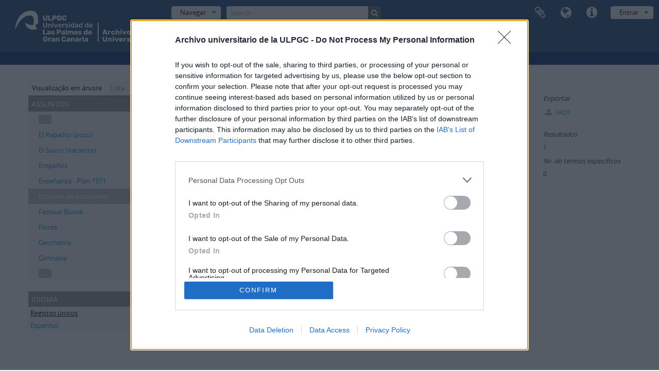

--- FILE ---
content_type: text/html; charset=utf-8
request_url: https://atom.ulpgc.es/index.php/estacion-de-autobuses-2?sf_culture=pt&sort=alphabetic&sortDir=asc&listLimit=10
body_size: 9736
content:
<!DOCTYPE html>
<html lang="pt" dir="ltr">
  <head>
    <meta http-equiv="Content-Type" content="text/html; charset=utf-8" />
<meta http-equiv="X-Ua-Compatible" content="IE=edge,chrome=1" />
    <meta name="title" content="Estación de autobuses - Servicio de descripción archivística AtoM" />
<meta name="description" content="Access to memory - Open information management toolkit" />
<meta name="viewport" content="initial-scale=1.0, user-scalable=no" />
    <title>Estación de autobuses - Servicio de descripción archivística AtoM</title>
    <link rel="shortcut icon" href="/favicon.ico"/>
    <link media="all" href="/plugins/arDominionPlugin/css/main.css" rel="stylesheet" type="text/css" />
            <script src="/vendor/jquery.js" type="text/javascript"></script>
<script src="/plugins/sfDrupalPlugin/vendor/drupal/misc/drupal.js" type="text/javascript"></script>
<script src="/vendor/yui/yahoo-dom-event/yahoo-dom-event.js" type="text/javascript"></script>
<script src="/vendor/yui/element/element-min.js" type="text/javascript"></script>
<script src="/vendor/yui/button/button-min.js" type="text/javascript"></script>
<script src="/vendor/yui/container/container_core-min.js" type="text/javascript"></script>
<script src="/vendor/yui/menu/menu-min.js" type="text/javascript"></script>
<script src="/vendor/modernizr.js" type="text/javascript"></script>
<script src="/vendor/jquery-ui.js" type="text/javascript"></script>
<script src="/vendor/jquery.ui.resizable.min.js" type="text/javascript"></script>
<script src="/vendor/jquery.expander.js" type="text/javascript"></script>
<script src="/vendor/jquery.masonry.js" type="text/javascript"></script>
<script src="/vendor/jquery.imagesloaded.js" type="text/javascript"></script>
<script src="/vendor/bootstrap/js/bootstrap.js" type="text/javascript"></script>
<script src="/vendor/URI.js" type="text/javascript"></script>
<script src="/vendor/meetselva/attrchange.js" type="text/javascript"></script>
<script src="/js/qubit.js" type="text/javascript"></script>
<script src="/js/treeView.js" type="text/javascript"></script>
<script src="/js/clipboard.js" type="text/javascript"></script>
<script src="/js/blank.js" type="text/javascript"></script>
<script src="/js/dominion.js" type="text/javascript"></script>
  <script type="text/javascript">
//<![CDATA[
jQuery.extend(Qubit, {"relativeUrlRoot":""});
//]]>
</script></head>
  <body class="yui-skin-sam term index">

    


<header id="top-bar">

      <a id="logo" rel="home" href="/index.php/" title=""><img alt="AtoM" src="/images/logo.png" /></a>  
  
  <nav>

    
  <div id="user-menu">
    <button class="top-item top-dropdown" data-toggle="dropdown" data-target="#"
      aria-expanded="false">
        Entrar    </button>

    <div class="top-dropdown-container">

      <div class="top-dropdown-arrow">
        <div class="arrow"></div>
      </div>

      <div class="top-dropdown-header">
        <h2>Já possui uma conta?</h2>
      </div>

      <div class="top-dropdown-body">

        <form action="/index.php/user/login" method="post">
          <input type="hidden" name="next" value="https://atom.ulpgc.es/index.php/estacion-de-autobuses-2?sf_culture=pt&amp;sort=alphabetic&amp;sortDir=asc&amp;listLimit=10" id="next" />
          <div class="form-item form-item-email">
  <label for="email">Email <span class="form-required" title="This field is required.">*</span></label>
  <input type="text" name="email" id="email" />
  
</div>

          <div class="form-item form-item-password">
  <label for="password">Senha <span class="form-required" title="This field is required.">*</span></label>
  <input type="password" name="password" autocomplete="off" id="password" />
  
</div>

          <button type="submit">Entrar</button>

        </form>

      </div>

      <div class="top-dropdown-bottom"></div>

    </div>
  </div>


    <div id="quick-links-menu" data-toggle="tooltip" data-title="Ligações rápidas">

  <button class="top-item" data-toggle="dropdown" data-target="#" aria-expanded="false">Ligações rápidas</button>

  <div class="top-dropdown-container">

    <div class="top-dropdown-arrow">
      <div class="arrow"></div>
    </div>

    <div class="top-dropdown-header">
      <h2>Ligações rápidas</h2>
    </div>

    <div class="top-dropdown-body">
      <ul>
                              <li><a href="/index.php/" title="Início">Início</a></li>
                                        <li><a href="/index.php/about" title="Sobre">Sobre</a></li>
                                        <li><a href="http://docs.accesstomemory.org/" title="Ajuda">Ajuda</a></li>
                                                                                              <li><a href="/index.php/privacy" title="Privacy Policy">Privacy Policy</a></li>
                        </ul>
    </div>

    <div class="top-dropdown-bottom"></div>

  </div>

</div>

          <div id="language-menu" data-toggle="tooltip" data-title="Idioma">

  <button class="top-item" data-toggle="dropdown" data-target="#" aria-expanded="false">Idioma</button>

  <div class="top-dropdown-container">

    <div class="top-dropdown-arrow">
      <div class="arrow"></div>
    </div>

    <div class="top-dropdown-header">
      <h2>Idioma</h2>
    </div>

    <div class="top-dropdown-body">
      <ul>
                  <li>
            <a href="/index.php/estacion-de-autobuses-2?sf_culture=en&amp;sort=alphabetic&amp;sortDir=asc&amp;listLimit=10" title="English">English</a>          </li>
                  <li>
            <a href="/index.php/estacion-de-autobuses-2?sf_culture=es&amp;sort=alphabetic&amp;sortDir=asc&amp;listLimit=10" title="español">español</a>          </li>
                  <li class="active">
            <a href="/index.php/estacion-de-autobuses-2?sf_culture=pt&amp;sort=alphabetic&amp;sortDir=asc&amp;listLimit=10" title="português">português</a>          </li>
                  <li>
            <a href="/index.php/estacion-de-autobuses-2?sf_culture=de&amp;sort=alphabetic&amp;sortDir=asc&amp;listLimit=10" title="Deutsch">Deutsch</a>          </li>
                  <li>
            <a href="/index.php/estacion-de-autobuses-2?sf_culture=fr&amp;sort=alphabetic&amp;sortDir=asc&amp;listLimit=10" title="français">français</a>          </li>
                  <li>
            <a href="/index.php/estacion-de-autobuses-2?sf_culture=it&amp;sort=alphabetic&amp;sortDir=asc&amp;listLimit=10" title="italiano">italiano</a>          </li>
              </ul>
    </div>

    <div class="top-dropdown-bottom"></div>

  </div>

</div>
    
    <div id="clipboard-menu" data-toggle="tooltip" data-title="Área de transferência" data-clipboard-status-url="/index.php/user/clipboardStatus" data-alert-message="Nota: Os itens da área de transferência não inseridos nesta página serão removidos da área de transferência quando a página for atualizada. Poderá re-selecioná-los agora, ou recarregar a página para removê-los completamente. Usando os botões de ordenação ou de pré-visualização de impressão também causará um recarregamento da página - assim, qualquer coisa atualmente desselecionada será perdida!">

  <button class="top-item" data-toggle="dropdown" data-target="#" aria-expanded="false">
    Área de transferência  </button>

  <div class="top-dropdown-container">

    <div class="top-dropdown-arrow">
      <div class="arrow"></div>
    </div>

    <div class="top-dropdown-header">
      <h2>Área de transferência</h2>
      <span id="count-block" data-information-object-label="Descrição arquivística" data-actor-object-label="Registo de autoridade" data-repository-object-label="Instituição de arquivo"></span>
    </div>

    <div class="top-dropdown-body">
      <ul>
        <li class="leaf" id="node_clearClipboard"><a href="/index.php/user/clipboardClear" title="Limpar seleções">Limpar seleções</a></li><li class="leaf" id="node_goToClipboard"><a href="/index.php/user/clipboard" title="Ir para a área de transferência">Ir para a área de transferência</a></li><li class="leaf" id="node_loadClipboard"><a href="/index.php/user/clipboardLoad" title="Load clipboard">Load clipboard</a></li><li class="leaf" id="node_saveClipboard"><a href="/index.php/user/clipboardSave" title="Save clipboard">Save clipboard</a></li>      </ul>
    </div>

    <div class="top-dropdown-bottom"></div>

  </div>

</div>

    
  </nav>

  <div id="search-bar">

    <div id="browse-menu">

  <button class="top-item top-dropdown" data-toggle="dropdown" data-target="#" aria-expanded="false">Navegar</button>

  <div class="top-dropdown-container top-dropdown-container-right">

    <div class="top-dropdown-arrow">
      <div class="arrow"></div>
    </div>

    <div class="top-dropdown-header">
      <h2>Navegar</h2>
    </div>

    <div class="top-dropdown-body">
      <ul>
        <li class="active leaf" id="node_browseInformationObjects"><a href="/index.php/informationobject/browse" title="Descrições arquivísticas">Descrições arquivísticas</a></li><li class="leaf" id="node_browseActors"><a href="/index.php/actor/browse" title="Registos de autoridade">Registos de autoridade</a></li><li class="leaf" id="node_browseRepositories"><a href="/index.php/repository/browse" title="Instituição arquivística">Instituição arquivística</a></li><li class="leaf" id="node_browseFunctions"><a href="/index.php/function/browse" title="Funções">Funções</a></li><li class="leaf" id="node_browseSubjects"><a href="/index.php/taxonomy/index/id/35" title="Assuntos">Assuntos</a></li><li class="leaf" id="node_browsePlaces"><a href="/index.php/taxonomy/index/id/42" title="Locais">Locais</a></li><li class="leaf" id="node_browseDigitalObjects"><a href="/index.php/informationobject/browse?view=card&amp;onlyMedia=1&amp;topLod=0" title="Objeto digital">Objeto digital</a></li>      </ul>
    </div>

    <div class="top-dropdown-bottom"></div>

  </div>

</div>

    <div id="search-form-wrapper" role="search">

  <h2>Pesquisar</h2>

  <form action="/index.php/informationobject/browse" data-autocomplete="/index.php/search/autocomplete" autocomplete="off">

    <input type="hidden" name="topLod" value="0"/>
    <input type="hidden" name="sort" value="relevance"/>

          <input type="text" name="query" value="" placeholder="Search"/>
    
    <button><span>Pesquisar</span></button>

    <div id="search-realm" class="search-popover">

      
        <div>
          <label>
                          <input name="repos" type="radio" value checked="checked" data-placeholder="Pesquisar">
                        Pesquisa global          </label>
        </div>

        
        
      
      <div class="search-realm-advanced">
        <a href="/index.php/informationobject/browse?showAdvanced=1&topLod=0">
          Pesquisa avançada&nbsp;&raquo;
        </a>
      </div>

    </div>

  </form>

</div>

  </div>

  
</header>

  <div id="site-slogan">
    <div class="container">
      <div class="row">
        <div class="span12">
          <span></span>
        </div>
      </div>
    </div>
  </div>

    
    <div id="wrapper" class="container" role="main">

      
        
      <div class="row">

        <div class="span3">

          <div id="sidebar">

              <div class="sidebar-lowering-sort">

    
      
      <ul id="treeview-menu" class="nav nav-tabs">
      <li class="active">
        <a href="#treeview" data-toggle="#treeview">
          Visualização em árvore        </a>
      </li>
      <li>
        <a href="#treeview-list" data-toggle="#treeview-list">
          Lista        </a>
      </li>
      <li>
        <a href="#treeview-search" data-toggle="#treeview-search">
          Pesquisar        </a>
      </li>
    </ul>
  
  <div id="treeview" class="treeview-term" data-current-id="65000" data-browser="false">

    <div id="treeview-header">
      <p>Assuntos</p>
    </div>

    <ul class="unstyled">

                    
            
                          <li class="more" data-xhr-location="/index.php/el-rapador-pozo/term/treeView" data-content=""><a href="#">...</a></li>        
                                      <li data-xhr-location="/index.php/el-rapador-pozo/term/treeView" data-content="El Rapador (pozo)"><a href="/index.php/el-rapador-pozo" title="El Rapador (pozo)">El Rapador (pozo)</a></li>                      <li data-xhr-location="/index.php/el-sauco-naciente/term/treeView" data-content="El Sauco (naciente)"><a href="/index.php/el-sauco-naciente" title="El Sauco (naciente)">El Sauco (naciente)</a></li>                      <li data-xhr-location="/index.php/empenos/term/treeView" data-content="Empeños"><a href="/index.php/empenos" title="Empeños">Empeños</a></li>                      <li data-xhr-location="/index.php/ensenanza-plan-1971/term/treeView" data-content="Enseñanza - Plan 1971"><a href="/index.php/ensenanza-plan-1971" title="Enseñanza - Plan 1971">Enseñanza - Plan 1971</a></li>                  
      
            <li class="active" data-xhr-location="/index.php/estacion-de-autobuses-2/term/treeView" data-content="Estación de autobuses"><a href="/index.php/estacion-de-autobuses-2" title="Estación de autobuses">Estación de autobuses</a></li>
            
                                      <li data-xhr-location="/index.php/festival-blume/term/treeView" data-content="Festival Blume"><a href="/index.php/festival-blume" title="Festival Blume">Festival Blume</a></li>                      <li data-xhr-location="/index.php/flores/term/treeView" data-content="Flores"><a href="/index.php/flores" title="Flores">Flores</a></li>                      <li data-xhr-location="/index.php/geometria/term/treeView" data-content="Geometría"><a href="/index.php/geometria" title="Geometría">Geometría</a></li>                      <li data-xhr-location="/index.php/gimnasia/term/treeView" data-content="Gimnasia"><a href="/index.php/gimnasia" title="Gimnasia">Gimnasia</a></li>                  
                                  <li class="more" data-xhr-location="/index.php/gimnasia/term/treeView" data-content=""><a href="#">...</a></li>        
      
    </ul>

  </div>

  
    <div id="treeview-list">

              <ul>

                      
            <li>
                              <a href="/index.php/el-molino-pozo" title="El Molino (pozo)">El Molino (pozo)</a>                          </li>

                      
            <li>
                              <a href="/index.php/la-retamilla-pozo" title="La Retamilla (pozo)">La Retamilla (pozo)</a>                          </li>

                      
            <li>
                              <a href="/index.php/las-madres-naciente" title="Las Madres (naciente)">Las Madres (naciente)</a>                          </li>

                      
            <li>
                              <a href="/index.php/el-molino-naciente" title="El Molino (naciente)">El Molino (naciente)</a>                          </li>

                      
            <li>
                              <a href="/index.php/subject-access-point-1" title="Subject access point 1">Subject access point 1</a>                          </li>

                      
            <li>
                              <a href="/index.php/subject-access-point-4" title="Subject access point 4">Subject access point 4</a>                          </li>

                      
            <li>
                              <a href="/index.php/casas-individuales" title="Casas individuales">Casas individuales</a>                          </li>

                      
            <li>
                              <a href="/index.php/construcciones-industriales" title="Construcciones industriales">Construcciones industriales</a>                          </li>

                      
            <li>
                              <a href="/index.php/construcciones-escolares" title="Construcciones escolares">Construcciones escolares</a>                          </li>

                      
            <li>
                              <a href="/index.php/edificios-comerciales" title="Edificios comerciales">Edificios comerciales</a>                          </li>

          
        </ul>

        
          <section>

            <div class="result-count">
              Resultados 1 a 10 de 127            </div>

            <div>
              <div class="pager">
                <ul>

                  
                                      <li class="next">
                      <a href="/index.php/estacion-de-autobuses-2?listPage=2&amp;sf_culture=pt&amp;sort=alphabetic&amp;sortDir=asc&amp;listLimit=10" title="Próximo &raquo;">Próximo &raquo;</a>                    </li>
                  
                </ul>
              </div>
            </div>

          </section>

        
      
    </div>

    <div id="treeview-search">

      <form method="get" action="/index.php/subjects" data-not-found="Não foram encontrados quaisquer resultados.">
        <div class="search-box">
          <input type="text" name="query" placeholder="Pesquisar Assuntos" />
          <button type="submit"><i class="fa fa-search"></i></button>
          <button id="treeview-search-settings" href="#"><i class="fa fa-cog"></i></button>
        </div>

        <div class="animateNicely" id="field-options" style="display: none;">
          <ul>
            <li><label><input type="radio" name="queryField" value="All labels" checked>Todas as etiquetas</label></li>
            <li><label><input type="radio" name="queryField" value="Preferred label">Etiqueta preferida</label></li>
            <li><label><input type="radio" name="queryField" value="\'Use for\' labels">Etiqueta "Usado por"</label></li>
          </ul>
        </div>

      </form>

    </div>

  

      <section id="facets">

        <div class="visible-phone facets-header">
          <a class="x-btn btn-wide">
            <i class="fa fa-filter"></i>
            Filtros          </a>
        </div>

        <div class="content">

          
<section class="facet ">
  <div class="facet-header">
    <h3><a href="#" aria-expanded="">Idioma</a></h3>
  </div>

  <div class="facet-body" id="#facet-languages">
    <ul>

      
      
              
        <li class="active">
          <a title="" href="/index.php/estacion-de-autobuses-2?sf_culture=pt&amp;sort=alphabetic&amp;sortDir=asc&amp;listLimit=10">Registos únicos<span>, 1 resultados</span></a>          <span class="facet-count" aria-hidden="true">1</span>
        </li>
              
        <li >
          <a title="" href="/index.php/estacion-de-autobuses-2?languages=es&amp;sf_culture=pt&amp;sort=alphabetic&amp;sortDir=asc&amp;listLimit=10">Espanhol<span>, 1 resultados</span></a>          <span class="facet-count" aria-hidden="true">1</span>
        </li>
      
    </ul>
  </div>
</section>

                                  
          
                                
        </div>

      </section>

    
 </div>

          </div>

        </div>

        <div class="span9">

          <div id="main-column">

            
  <h1>Estación de autobuses</h1>

  
  

            <div class="row">

              <div class="span7">

                  <div class="btn-group translation-links">
  <button class="btn dropdown-toggle" data-toggle="dropdown">
    Outros idiomas disponíveis    <span class="caret"></span>
  </button>
  <ul class="dropdown-menu">
          <li>
        <a href="/index.php/estacion-de-autobuses-2?sf_culture=es" title="Espanhol &raquo; Estación de autobuses">Espanhol &raquo; Estación de autobuses</a>      </li>
      </ul>
</div>

                
  <div id="content">

    <div class="field">
  <h3>Taxonomia</h3>
  <div>
    <a href="/index.php/subjects" title="Assuntos">Assuntos</a>
  </div>
</div>

    <div class="field">
      <h3>Código</h3>
      <div>
                      </div>
    </div>

    <div class="field">
      <h3>Nota(s) de âmbito</h3>
      <div>
        <ul>
                  </ul>
      </div>
    </div>

    <div class="field">
      <h3>Nota(s) da fonte</h3>
      <div>
        <ul>
                  </ul>
      </div>
    </div>

    <div class="field">
      <h3>Mostrar nota(s)</h3>
      <div>
        <ul>
                  </ul>
      </div>
    </div>

    <div class="field">
      <h3>Termos hierárquicos</h3>
      <div>

        
        <div class="field">
          <h3>Estación de autobuses</h3>
          <div>
            <ul>
                          </ul>
          </div>
        </div>

      </div>
    </div>

    <div class="field">
      <h3>Termos equivalentes</h3>
      <div>

        <div class="field">
          <h3>Estación de autobuses</h3>
          <div>
            <ul>
                          </ul>
          </div>
        </div>

      </div>
    </div>

    
    <div class="field">
      <h3>Termos associados</h3>
      <div>

        <div class="field">
          <h3>Estación de autobuses</h3>
          <div>
            <ul>
                          </ul>
          </div>
        </div>

      </div>
    </div>
  </div>

  <section class="actions">

    <ul>

      
      
      
    </ul>

  </section>

      <h1>1 Descrição arquivística results for Estación de autobuses</h1>

    <section class="header-options">
      
      <div class="pickers">
        <div id="sort-header">
  <div class="sort-options">

    <label>Ordenar por ordem:</label>

    <div class="dropdown">

      <div class="dropdown-selected">
                                  <span>Título</span>
                  
      </div>

      <ul class="dropdown-options">

        <span class="pointer"></span>

                  <li>
                        <a href="/index.php/estacion-de-autobuses-2?sort=lastUpdated&sf_culture=pt&sortDir=asc&listLimit=10" data-order="lastUpdated">
              <span>Date modified</span>
            </a>
          </li>
                  <li>
                        <a href="/index.php/estacion-de-autobuses-2?sort=referenceCode&sf_culture=pt&sortDir=asc&listLimit=10" data-order="referenceCode">
              <span>Código de referência</span>
            </a>
          </li>
                  <li>
                        <a href="/index.php/estacion-de-autobuses-2?sort=date&sf_culture=pt&sortDir=asc&listLimit=10" data-order="date">
              <span>Data de início</span>
            </a>
          </li>
              </ul>
    </div>
  </div>
</div>

<div id="sort-header">
  <div class="sort-options">

    <label>Direction:</label>

    <div class="dropdown">

      <div class="dropdown-selected">
                                  <span>Ascending</span>
                  
      </div>

      <ul class="dropdown-options">

        <span class="pointer"></span>

                  <li>
                        <a href="/index.php/estacion-de-autobuses-2?sortDir=desc&sf_culture=pt&sort=alphabetic&listLimit=10" data-order="desc">
              <span>Descending</span>
            </a>
          </li>
              </ul>
    </div>
  </div>
</div>
      </div>
    </section>

    <div id="content">

              <div class="search-result media-summary">
          <p>
            1 resultados diretamente relacionados                                    <a href="/index.php/estacion-de-autobuses-2?sf_culture=pt&sort=alphabetic&sortDir=asc&listLimit=10&onlyDirect=1">
              <i class="fa fa-search"></i>
              Excluir termos específicos            </a>
          </p>
        </div>
      
      
      
  <article class="search-result">

  
  <div class="search-result-description">

    <p class="title"><a href="/index.php/estacion-de-autobuses" title="Estación de autobuses">Estación de autobuses</a></p>

    <button class="clipboard"
  data-clipboard-url="/index.php/user/clipboardToggleSlug"
  data-clipboard-slug="estacion-de-autobuses"
  data-toggle="tooltip"  data-title="Adicionar à área de transferência"
  data-alt-title="Eliminar da área de transferência">
  Adicionar à área de transferência</button>

    <ul class="result-details">

                <li class="reference-code">ES AULPGC / PT-1.-1.85</li>
      
              <li class="level-description">UDC</li>
      
                                <li class="dates">1992</li>
              
                    <p>Parte de <a href="/index.php/fondo-pt" title="Arquitectos Padrón y Trujillo">Arquitectos Padrón y Trujillo</a></p>
          </ul>

          <div class="scope-and-content"></div>
    
          <p class="creation-details">Padrón Rivas, José Luis (1948-     ; arquitecto)</p>
    
  </div>

</article>
  

    </div>
  

                      
              </div>

              <div class="span2">

                <div id="context-menu">

                  
  <div class="sidebar">
      <section id="action-icons">
    <ul>

      
      <li class="separator"><h4>Exportar</h4></li>
      <li>
        <a href="/index.php/estacion-de-autobuses-2;skos">
          <i class="fa fa-upload"></i>
          SKOS        </a>
      </li>

    </ul>
  </section>

          <section id="action-icons">
  <ul>

    <li class="separator"><h4>Resultados</h4></li>
    <li>1</li>

    
    <li class="separator"><h4>Nr. de termos específicos</h4></li>
    <li>0</li>

    
  </ul>
</section>
      </div>


                </div>

              </div>

            </div>

          </div>

        </div>

      </div>

    </div>

    
    <style>
	
footer {
	background-color: #224978;
	margin-top: 70px;
	padding: 25px;
	color: #fff;
}

footer a:visited,
footer a:hover,
footer a{
	color: #fff;
}
</style>



<footer>

  <div class="container">

    <div class="row">
	  	<div class="span2">
	  	</div>
	  	<div class="span4 offset1">
        	<h3><b>Contacto</b></h3>

			Universidad de Las Palmas de Gran Canaria<br>
			Archivo Universitario<br>
			Campus Universitario de Tafira<br>
			Edificio de Ciencias Básicas<br>
			35017 Las Palmas, España<br>
			archivouniversitario@ulpgc.es<br><br>
      	</div>

      <div class="span3">
        	<h3><b>Enlaces</b></h3>
			<a href="https://biblioteca.ulpgc.es" target="_blank">Biblioteca ULPGC</a><br>
			<a href="https://ulpgc.es" target="_blank">Universidad de Las Palmas de Gran Canaria</a><br>
			<a href="https://biblioteca.ulpgc.es/aviso_legal" target="_blank">Aviso legal</a><br>
			<a href="https://www.ulpgc.es/sobre-esta-web/cookies" target="_blank">Cookies</a><br>
			<a href="https://biblioteca.ulpgc.es/accesibilidad" target="_blank">Accesibilidad</a><br><br>
			
			
			
      </div>


    </div>
    
    <div class="row">
	    <div class="span12 text-center">
	    	<small><a href="https://www.ulpgc.es" target="_blank">© Universidad de Las Palmas de Gran Canaria · ULPGC</a></small>
	    </div>
	</div>
    
    
    
    

    
    
  </div>

</footer>








<!-- InMobi Choice. Consent Manager Tag v3.0 (for TCF 2.2) -->
<script type="text/javascript" async=true>
(function() {
  var host = window.location.hostname;
  var element = document.createElement('script');
  var firstScript = document.getElementsByTagName('script')[0];
  var url = 'https://cmp.inmobi.com'
    .concat('/choice/', 'LK7XqVR2hwm4Z', '/', host, '/choice.js?tag_version=V3');
  var uspTries = 0;
  var uspTriesLimit = 3;
  element.async = true;
  element.type = 'text/javascript';
  element.src = url;

  firstScript.parentNode.insertBefore(element, firstScript);

  function makeStub() {
    var TCF_LOCATOR_NAME = '__tcfapiLocator';
    var queue = [];
    var win = window;
    var cmpFrame;

    function addFrame() {
      var doc = win.document;
      var otherCMP = !!(win.frames[TCF_LOCATOR_NAME]);

      if (!otherCMP) {
        if (doc.body) {
          var iframe = doc.createElement('iframe');

          iframe.style.cssText = 'display:none';
          iframe.name = TCF_LOCATOR_NAME;
          doc.body.appendChild(iframe);
        } else {
          setTimeout(addFrame, 5);
        }
      }
      return !otherCMP;
    }

    function tcfAPIHandler() {
      var gdprApplies;
      var args = arguments;

      if (!args.length) {
        return queue;
      } else if (args[0] === 'setGdprApplies') {
        if (
          args.length > 3 &&
          args[2] === 2 &&
          typeof args[3] === 'boolean'
        ) {
          gdprApplies = args[3];
          if (typeof args[2] === 'function') {
            args[2]('set', true);
          }
        }
      } else if (args[0] === 'ping') {
        var retr = {
          gdprApplies: gdprApplies,
          cmpLoaded: false,
          cmpStatus: 'stub'
        };

        if (typeof args[2] === 'function') {
          args[2](retr);
        }
      } else {
        if(args[0] === 'init' && typeof args[3] === 'object') {
          args[3] = Object.assign(args[3], { tag_version: 'V3' });
        }
        queue.push(args);
      }
    }

    function postMessageEventHandler(event) {
      var msgIsString = typeof event.data === 'string';
      var json = {};

      try {
        if (msgIsString) {
          json = JSON.parse(event.data);
        } else {
          json = event.data;
        }
      } catch (ignore) {}

      var payload = json.__tcfapiCall;

      if (payload) {
        window.__tcfapi(
          payload.command,
          payload.version,
          function(retValue, success) {
            var returnMsg = {
              __tcfapiReturn: {
                returnValue: retValue,
                success: success,
                callId: payload.callId
              }
            };
            if (msgIsString) {
              returnMsg = JSON.stringify(returnMsg);
            }
            if (event && event.source && event.source.postMessage) {
              event.source.postMessage(returnMsg, '*');
            }
          },
          payload.parameter
        );
      }
    }

    while (win) {
      try {
        if (win.frames[TCF_LOCATOR_NAME]) {
          cmpFrame = win;
          break;
        }
      } catch (ignore) {}

      if (win === window.top) {
        break;
      }
      win = win.parent;
    }
    if (!cmpFrame) {
      addFrame();
      win.__tcfapi = tcfAPIHandler;
      win.addEventListener('message', postMessageEventHandler, false);
    }
  };

  makeStub();

  function makeGppStub() {
    const CMP_ID = 10;
    const SUPPORTED_APIS = [
      '2:tcfeuv2',
      '6:uspv1',
      '7:usnatv1',
      '8:usca',
      '9:usvav1',
      '10:uscov1',
      '11:usutv1',
      '12:usctv1'
    ];

    window.__gpp_addFrame = function (n) {
      if (!window.frames[n]) {
        if (document.body) {
          var i = document.createElement("iframe");
          i.style.cssText = "display:none";
          i.name = n;
          document.body.appendChild(i);
        } else {
          window.setTimeout(window.__gpp_addFrame, 10, n);
        }
      }
    };
    window.__gpp_stub = function () {
      var b = arguments;
      __gpp.queue = __gpp.queue || [];
      __gpp.events = __gpp.events || [];

      if (!b.length || (b.length == 1 && b[0] == "queue")) {
        return __gpp.queue;
      }

      if (b.length == 1 && b[0] == "events") {
        return __gpp.events;
      }

      var cmd = b[0];
      var clb = b.length > 1 ? b[1] : null;
      var par = b.length > 2 ? b[2] : null;
      if (cmd === "ping") {
        clb(
          {
            gppVersion: "1.1", // must be “Version.Subversion”, current: “1.1”
            cmpStatus: "stub", // possible values: stub, loading, loaded, error
            cmpDisplayStatus: "hidden", // possible values: hidden, visible, disabled
            signalStatus: "not ready", // possible values: not ready, ready
            supportedAPIs: SUPPORTED_APIS, // list of supported APIs
            cmpId: CMP_ID, // IAB assigned CMP ID, may be 0 during stub/loading
            sectionList: [],
            applicableSections: [-1],
            gppString: "",
            parsedSections: {},
          },
          true
        );
      } else if (cmd === "addEventListener") {
        if (!("lastId" in __gpp)) {
          __gpp.lastId = 0;
        }
        __gpp.lastId++;
        var lnr = __gpp.lastId;
        __gpp.events.push({
          id: lnr,
          callback: clb,
          parameter: par,
        });
        clb(
          {
            eventName: "listenerRegistered",
            listenerId: lnr, // Registered ID of the listener
            data: true, // positive signal
            pingData: {
              gppVersion: "1.1", // must be “Version.Subversion”, current: “1.1”
              cmpStatus: "stub", // possible values: stub, loading, loaded, error
              cmpDisplayStatus: "hidden", // possible values: hidden, visible, disabled
              signalStatus: "not ready", // possible values: not ready, ready
              supportedAPIs: SUPPORTED_APIS, // list of supported APIs
              cmpId: CMP_ID, // list of supported APIs
              sectionList: [],
              applicableSections: [-1],
              gppString: "",
              parsedSections: {},
            },
          },
          true
        );
      } else if (cmd === "removeEventListener") {
        var success = false;
        for (var i = 0; i < __gpp.events.length; i++) {
          if (__gpp.events[i].id == par) {
            __gpp.events.splice(i, 1);
            success = true;
            break;
          }
        }
        clb(
          {
            eventName: "listenerRemoved",
            listenerId: par, // Registered ID of the listener
            data: success, // status info
            pingData: {
              gppVersion: "1.1", // must be “Version.Subversion”, current: “1.1”
              cmpStatus: "stub", // possible values: stub, loading, loaded, error
              cmpDisplayStatus: "hidden", // possible values: hidden, visible, disabled
              signalStatus: "not ready", // possible values: not ready, ready
              supportedAPIs: SUPPORTED_APIS, // list of supported APIs
              cmpId: CMP_ID, // CMP ID
              sectionList: [],
              applicableSections: [-1],
              gppString: "",
              parsedSections: {},
            },
          },
          true
        );
      } else if (cmd === "hasSection") {
        clb(false, true);
      } else if (cmd === "getSection" || cmd === "getField") {
        clb(null, true);
      }
      //queue all other commands
      else {
        __gpp.queue.push([].slice.apply(b));
      }
    };
    window.__gpp_msghandler = function (event) {
      var msgIsString = typeof event.data === "string";
      try {
        var json = msgIsString ? JSON.parse(event.data) : event.data;
      } catch (e) {
        var json = null;
      }
      if (typeof json === "object" && json !== null && "__gppCall" in json) {
        var i = json.__gppCall;
        window.__gpp(
          i.command,
          function (retValue, success) {
            var returnMsg = {
              __gppReturn: {
                returnValue: retValue,
                success: success,
                callId: i.callId,
              },
            };
            event.source.postMessage(msgIsString ? JSON.stringify(returnMsg) : returnMsg, "*");
          },
          "parameter" in i ? i.parameter : null,
          "version" in i ? i.version : "1.1"
        );
      }
    };
    if (!("__gpp" in window) || typeof window.__gpp !== "function") {
      window.__gpp = window.__gpp_stub;
      window.addEventListener("message", window.__gpp_msghandler, false);
      window.__gpp_addFrame("__gppLocator");
    }
  };

  makeGppStub();

  var uspStubFunction = function() {
    var arg = arguments;
    if (typeof window.__uspapi !== uspStubFunction) {
      setTimeout(function() {
        if (typeof window.__uspapi !== 'undefined') {
          window.__uspapi.apply(window.__uspapi, arg);
        }
      }, 500);
    }
  };

  var checkIfUspIsReady = function() {
    uspTries++;
    if (window.__uspapi === uspStubFunction && uspTries < uspTriesLimit) {
      console.warn('USP is not accessible');
    } else {
      clearInterval(uspInterval);
    }
  };

  if (typeof window.__uspapi === 'undefined') {
    window.__uspapi = uspStubFunction;
    var uspInterval = setInterval(checkIfUspIsReady, 6000);
  }
})();
</script>
<!-- End InMobi Choice. Consent Manager Tag v3.0 (for TCF 2.2) -->
  </body>
</html>
